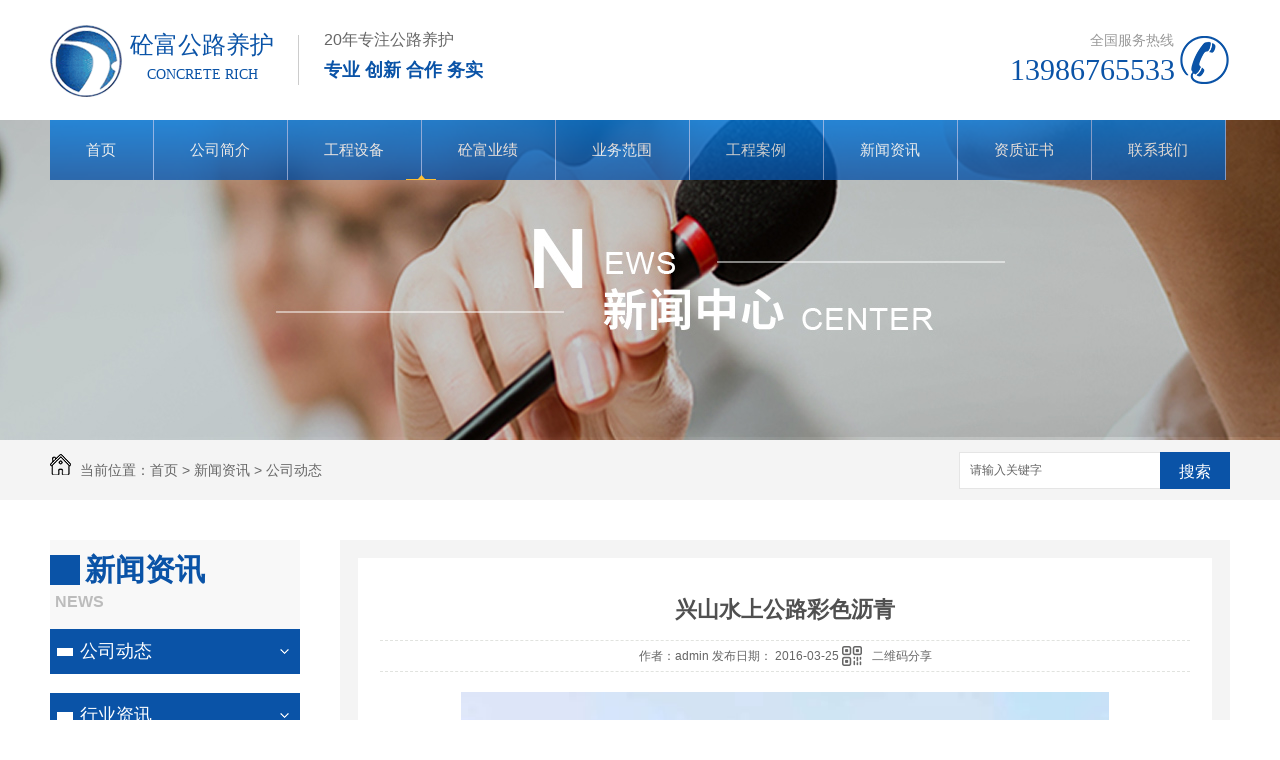

--- FILE ---
content_type: text/html; charset=utf-8
request_url: http://www.yctfgm.com/meitibaodao/231851.html
body_size: 8985
content:
<!DOCTYPE html PUBLIC "-//W3C//DTD XHTML 1.0 Transitional//EN" "http://www.w3.org/TR/xhtml1/DTD/xhtml1-transitional.dtd">
<html xmlns="http://www.w3.org/1999/xhtml">
<head>
<meta http-equiv="Content-Type" content="text/html; charset=utf-8" />
<link href="/templates/pc_wjdh/favicon.ico" rel="icon" type="image/x-icon" />
<link href="/templates/pc_wjdh/favicon.ico" rel="shortcut icon" type="image/x-icon" />
<link rel="bookmark" href="/templates/pc_wjdh/favicon.ico" type="image/x-icon" />
<meta name="Copyright" content="All Rights Reserved btoe.cn" />
<meta http-equiv="X-UA-Compatible" content="IE=edge,chrome=1" />
<title>兴山水上公路彩色沥青</title>
<meta name="keywords" content="公司动态" />
<meta name="description" content="" />
<link href="/templates/pc_wjdh/css/css.css" rel="stylesheet" type="text/css" />
<link href="/templates/pc_wjdh/css/common.css" rel="stylesheet" type="text/css" />
<style>
.breadcrumb a:hover ,.side-bar .side-bar-tit h2,.wjdh-title h3,.wjdh-title h3 a ,.pages a:hover,.pages span:hover ,.relevant .title h3,.wjdh-h3 h3 a,.image-list .content ul li:hover .title-a ,.text-list ul li:hover dd a ,.express-lane dl dd a:hover,.bottom-contact .tel p span,.list01 .list ul li:hover .date span,.list02 .list ul li:hover .info .title-a,.news-list ul li:hover .more,.news-center-company .company-list .title dl,.news-center-company .company-list .title .title-h3 h3 a,.news-center-company .company-list .list ul li:hover .date span,.product-list ul li:hover .info .title-a ,.product-list ul li:hover .info .more,.prohead .hright .title-a ,.prohead .hright .info ul li ,.prohead .hright .info ul li a,.prohead .hright .tel,.prohead .hright .tel span,.b4 li a:hover  {color: #0a53a7;}.wjdh-search .search-s,.side-bar .side-bar-tit i ,.side-bar dl dt ,.side-bar dl .cur a,.side-bar dl dd:hover a,.side-bar dl .tag a:hover ,.side-contact .side-contact-phone,.wjdh-title .tagcell span ,.pages .current ,.image-list .content ul li .border-top,.image-list .content ul li .border-right,.image-list .content ul li .border-bottom,.image-list .content ul li .border-left ,.image-list .content ul li:hover .more,.text-list ul li .border-top,.text-list ul li .border-bottom ,.text-list dl dt i,.cat-menu .menu-list .cur a,.cat-menu .menu-list span:hover a ,.list01 .list01-top:hover .info .more,.list01 .list01-top .tag-hot,.list01 .list ul li:hover .more,.list02 .list ul li:hover .info .more,.list03 .list ul li .info i em , .news-center-company .company-top dl,.news-center-company .company-top ul li:hover .more ,.news-center-company .company-list .list ul li:hover .more,.industry .industry-left .industry-title,.industry .industry-right .list ul li:hover,.industry .industry-right .list ul li:hover .more,.hot-rec .content .info .title-a,.hot-rec .content .info .online,.message-page-box .submit:hover,.prohead .hright .online a{background-color: #0a53a7;}.wjdh-search .search-s ,.pages a:hover,.pages span:hover,.pages .current,.image-list .content ul li:hover .more ,.list01 .list01-top:hover .info .more,.list02 .list ul li:hover ,.list02 .list ul li:hover .info .more ,.news-list ul li:hover .more ,.news-center-company .company-top ul li:hover .more ,.news-center-company .company-list .list ul li:hover,.product-list ul li:hover,.wjdh-search .search-s,.list01 .list ul li:hover{border: 1px solid #0a53a7;}.wjdh-title h3,.news-center-company .company-list .title .title-h3 h3 a ,.message-page-box .on {border-bottom: 1px solid #0a53a7;}.cat-menu .menu-list .cur:before,.cat-menu .menu-list span:hover:before {border-top: 10px solid #0a53a7;}
</style>

<script src="/templates/pc_wjdh/js/n/WJDH_common.js"></script>
<script type="text/javascript" src="/templates/pc_wjdh/js/n/jquery.qrcode.min.js"></script>
<script type="text/javascript" src="/templates/pc_wjdh/js/n/qcode.js"></script>
<script src="/templates/pc_wjdh/js/n/baidupush.js"></script>

</head>
<body>
<!-- header -->
<div class="header">
    <div class="center">
        <div class="head_left">
            <p class="p1">
                砼富公路养护</p>
            <p class="p2">
                CONCRETE RICH</p>
        </div>
        <div class="head_right">
            <p class="p1">
                20年专注公路养护</p>
            <p class="p2">
                专业 创新 合作 务实</p>
        </div>
        <div class="head_tel">
            <p class="p1">
                全国服务热线</p>
            <p class="p2">
                13986765533</p>
        </div>
    </div>
</div>
<!-- nav -->
<div class="nav" id="fixedNav">
    <div class="center">
        <ul>
            
            <li class="">
                
                <a href="/" title="首页" class="">首页 </a></li>
            
            <li class="">
                
                <a href="/aboutus/" title="公司简介">公司简介</a>
                <div class="down">
                    
                </div>
            </li>
            
            <li class="">
                
                <a href="/album/" title="工程设备">工程设备</a>
                <div class="down">
                    
                </div>
            </li>
            
            <li class="">
                
                <a href="/fal/" title="砼富业绩">砼富业绩</a>
                <div class="down">
                    
                </div>
            </li>
            
            <li class="">
                
                <a href="/products/" title="业务范围">业务范围</a>
                <div class="down">
                    
                    <i><a href="/p1/" title="乳化沥青稀浆封层" target="_blank">乳化沥青稀浆封层</a>
                        <div class="down_">
                            
                            <i><a href="/p1/166464.html" title="稀浆封层">稀浆封层</a></i>
                            
                        </div>
                    </i>
                    
                    <i><a href="/p2/" title="微表处" target="_blank">微表处</a>
                        <div class="down_">
                            
                            <i><a href="/p2/166467.html" title="微表处">微表处</a></i>
                            
                        </div>
                    </i>
                    
                    <i><a href="/p3/" title="桥面防水" target="_blank">桥面防水</a>
                        <div class="down_">
                            
                            <i><a href="/p3/166474.html" title="桥面抛丸处理">桥面抛丸处理</a></i>
                            
                            <i><a href="/p3/166472.html" title="桥面防水处理">桥面防水处理</a></i>
                            
                        </div>
                    </i>
                    
                    <i><a href="/p4/" title="同步碎石封层" target="_blank">同步碎石封层</a>
                        <div class="down_">
                            
                        </div>
                    </i>
                    
                    <i><a href="/p5/" title="沥青路面冷再生施工" target="_blank">沥青路面冷再生施工</a>
                        <div class="down_">
                            
                        </div>
                    </i>
                    
                    <i><a href="/dlscxl/" title="道路色彩系列" target="_blank">道路色彩系列</a>
                        <div class="down_">
                            
                        </div>
                    </i>
                    
                </div>
            </li>
            
            <li class="">
                
                <a href="/case/" title="工程案例">工程案例</a>
                <div class="down">
                    
                </div>
            </li>
            
            <li class="">
                
                <a href="/news/" title="新闻资讯">新闻资讯</a>
                <div class="down">
                    
                    <i><a href="/meitibaodao/" title="公司动态" target="_blank">公司动态</a>
                        <div class="down_">
                            
                            <i><a href="/meitibaodao/2304069.html" title="宜昌砼富公路养护有限公司（宜昌砼富工贸有限公司）员工全力扑救山火，彰显企业社会责任">宜昌砼富公路养护有限公司（宜昌砼富工贸有限公司）员工全力扑救山火，彰显企业社会责任</a></i>
                            
                            <i><a href="/meitibaodao/2299854.html" title="宜昌砼富工贸祝各位女神“三八”妇女节快乐">宜昌砼富工贸祝各位女神“三八”妇女节快乐</a></i>
                            
                            <i><a href="/meitibaodao/2296015.html" title="宜昌砼富集团2024年终总结大会：砥砺奋进启新程，“砼”富共济创未来">宜昌砼富集团2024年终总结大会：砥砺奋进启新程，“砼”富共济创未来</a></i>
                            
                            <i><a href="/meitibaodao/2295758.html" title="公司安 全技术培训会圆满落幕：筑牢 安 全 防线 赋能技术升级">公司安 全技术培训会圆满落幕：筑牢 安 全 防线 赋能技术升级</a></i>
                            
                        </div>
                    </i>
                    
                    <i><a href="/yyxw/" title="行业资讯" target="_blank">行业资讯</a>
                        <div class="down_">
                            
                            <i><a href="/yyxw/254139.html" title="砼富公路养护2019年碎石封层的技术特点有哪些？">砼富公路养护2019年碎石封层的技术特点有哪些？</a></i>
                            
                            <i><a href="/yyxw/195287.html" title="微表处施工的适用范围">微表处施工的适用范围</a></i>
                            
                            <i><a href="/yyxw/171242.html" title="彩色防护路面施工前的这8项准备工作要做好">彩色防护路面施工前的这8项准备工作要做好</a></i>
                            
                            <i><a href="/yyxw/171223.html" title="同步碎石封层施工的特点可分为这两个大点">同步碎石封层施工的特点可分为这两个大点</a></i>
                            
                        </div>
                    </i>
                    
                    <i><a href="/question/" title="学术论文" target="_blank">学术论文</a>
                        <div class="down_">
                            
                            <i><a href="/question/229400.html" title="中国公路学会道路工程分会学术年会暨第六届（2012）**路面养护技术论坛">中国公路学会道路工程分会学术年会暨第六届（2012）**路面养护技术论坛</a></i>
                            
                            <i><a href="/question/168298.html" title="沥青为我国道路建设做出巨大贡献">沥青为我国道路建设做出巨大贡献</a></i>
                            
                            <i><a href="/question/168292.html" title="分析微表处在公路预防性养护中的运用">分析微表处在公路预防性养护中的运用</a></i>
                            
                            <i><a href="/question/168285.html" title="橡胶沥青同步碎石封层技术在公路预防性养护中的应用">橡胶沥青同步碎石封层技术在公路预防性养护中的应用</a></i>
                            
                        </div>
                    </i>
                    
                    <i><a href="/rdzx/" title="热点资讯" target="_blank">热点资讯</a>
                        <div class="down_">
                            
                        </div>
                    </i>
                    
                    <i><a href="/qitaxinxi/" title="其他" target="_blank">其他</a>
                        <div class="down_">
                            
                        </div>
                    </i>
                    
                </div>
            </li>
            
            <li class="">
                
                <a href="/rczp/" title="资质证书">资质证书</a>
                <div class="down">
                    
                </div>
            </li>
            
            <li class="">
                
                <a href="/contact/" title="联系我们">联系我们</a>
                <div class="down">
                    
                </div>
            </li>
            
        </ul>
        <div class="gang">
        </div>
    </div>
</div>
<!-- 轮播图 -->


<div class="wjdh-banner" style="background-image: url(http://img.dlwjdh.com/upload/6699/190419/7dec1954b41924943b2552dc7668ac3a@1920X320.jpg);"></div>
<input id="thumbimg" type="hidden" value="2,0">

<div class="breadcrumb-search">
  <div class="container">
    <div class="breadcrumb pull-left"> <img alt="当前位置" src="/templates/pc_wjdh/img/home.png">
      当前位置：<a href="/">首页</a>&nbsp;&gt;&nbsp;<a href="/news/">新闻资讯</a>&nbsp;&gt;&nbsp;<a href="/meitibaodao/">公司动态</a>
    </div>
    <div class="wjdh-search pull-right">
      <div class="form pull-right">
        <input type="text" onblur="if (value ==''){value='请输入关键字'}" onclick="if(this.value=='请输入关键字')this.value=''" value="请输入关键字" class="search-t" id="keywords" name="keywords" onkeydown="if(event.keyCode==13){SiteSearchkwf('#keywords');return false};">
        <button type="submit" class="search-s" onclick="wjdh.methods.search('#keywords');"> 搜索</button>
      </div>
      <div class="search-key pull-right">
        <a href="/search_.html" title=""></a>
      </div>
    </div>
  </div>
</div>

<div class="container">
  <div class="side-bar pull-left">
    <div class="side-bar-tit">
      
      <h2> <i></i>新闻资讯</h2>
      <span>News</span>
      
    </div>
    
    <dl>
      <dt><i></i><a href="/meitibaodao/" title="公司动态">公司动态</a></dt>
      
    </dl>
    
    <dl>
      <dt><i></i><a href="/yyxw/" title="行业资讯">行业资讯</a></dt>
      
    </dl>
    
    <dl>
      <dt><i></i><a href="/question/" title="学术论文">学术论文</a></dt>
      
    </dl>
    
    <dl>
      <dt><i></i><a href="/rdzx/" title="热点资讯">热点资讯</a></dt>
      
    </dl>
    
    <dl>
      <dt><i></i><a href="/qitaxinxi/" title="其他">其他</a></dt>
      
    </dl>
    <dl id="wjdh-side-hot">
  <dt><i></i><a href="/products/" title="热门推荐" >热门推荐</a></dt>
  <ul>
    
    <li>
      <div class="img"> <a href="/dlscxl/1844911.html"> <img data-thumb="0" src="http://img.dlwjdh.com/upload/6699/220427/22c0cb2b0a8e2ed81d21406ca2bd2b31.jpg" alt="彩色防滑路面">
        <div class="item-mask">
          <div class="item-link-icon"> <i class="wjdh-link"></i> </div>
        </div>
        </a> </div>
      <a href="/dlscxl/1844911.html" class="title-a">彩色防滑路面</a> </li>
    
    <li>
      <div class="img"> <a href="/dlscxl/1844900.html"> <img data-thumb="0" src="http://img.dlwjdh.com/upload/6699/220427/9bc42579b93b98cd4730b5b5dd84926e.jpg" alt="沥青路面改色">
        <div class="item-mask">
          <div class="item-link-icon"> <i class="wjdh-link"></i> </div>
        </div>
        </a> </div>
      <a href="/dlscxl/1844900.html" class="title-a">沥青路面改色</a> </li>
    
    <li>
      <div class="img"> <a href="/dlscxl/1844884.html"> <img data-thumb="0" src="http://img.dlwjdh.com/upload/6699/220427/d274052b252442252efcaafbae383ebc.jpg" alt="压花艺术地坪">
        <div class="item-mask">
          <div class="item-link-icon"> <i class="wjdh-link"></i> </div>
        </div>
        </a> </div>
      <a href="/dlscxl/1844884.html" class="title-a">压花艺术地坪</a> </li>
    
    <li>
      <div class="img"> <a href="/dlscxl/1844872.html"> <img data-thumb="0" src="http://img.dlwjdh.com/upload/6699/220427/b60beb960f9659377b03667f9a84d221.jpg" alt="胶粘石透水路面">
        <div class="item-mask">
          <div class="item-link-icon"> <i class="wjdh-link"></i> </div>
        </div>
        </a> </div>
      <a href="/dlscxl/1844872.html" class="title-a">胶粘石透水路面</a> </li>
    
    <li>
      <div class="img"> <a href="/dlscxl/1844857.html"> <img data-thumb="0" src="http://img.dlwjdh.com/upload/6699/220427/e745560da8242e1b38109e022affea61.jpg" alt="彩色透水路面">
        <div class="item-mask">
          <div class="item-link-icon"> <i class="wjdh-link"></i> </div>
        </div>
        </a> </div>
      <a href="/dlscxl/1844857.html" class="title-a">彩色透水路面</a> </li>
    
  </ul>
</dl>

    <div class="side-contact">
      <div class="side-contact-phone"> 咨询热线
        <p> 13986765533</p>
      </div>
      <div class="side-contact-adress"> 地址：宜昌市伍家岗区桔乡路519号城东U谷（B区）18栋 </div>
    </div>
  </div>
  <div class="wjdh-main pull-right">
    <div class="content-show">
      <div class="page-about">
        <h3> 兴山水上公路彩色沥青 </h3>
        <div class="news_author"> 作者：admin 发布日期：
          2016-03-25
          <a href="#" class="scan" title="二维码分享">二维码分享
          <div id="qrcode" style="display: none"> </div>
          </a> </div>
        <div class="page-content">
          
          <div style="text-align:center;">
	<img src="http://img.dlwjdh.com/upload/6699/190619/af7d590b8f5025b8e9a79c470dde03d0.jpg" alt="" /><img src="http://img.dlwjdh.com/upload/6699/190619/872d3c8196a8ebaf7a33538a8ecd1412.jpg" alt="" /><img src="http://img.dlwjdh.com/upload/6699/190619/6db3f5969e68ac400e3694adacb20cc8.jpg" alt="" /><img src="http://img.dlwjdh.com/upload/6699/190619/9739412bff60b3dd097d69f13f270003.jpg" alt="" /><img src="http://img.dlwjdh.com/upload/6699/190619/65f0796da66ebd8a8475de3bf17437c9.jpg" alt="" />
</div> </div>
      </div>
      <div class="adjacent">
        <ul>
          <li>上一篇：<a href="/meitibaodao/231828.html">2016年公司员工安全知识，专业技术培训</a></li>
          <li>下一篇：<a href="/meitibaodao/232104.html">荆宜低噪音微表处</a></li>
        </ul>
      </div>
      <div class="relevant">
        <div class="title"> <a href="/meitibaodao/" class="back">【返回列表】</a>
          <h3> 【推荐阅读】↓</h3>
          <div class="tag"> <span>【本文标签】：</span>
            
          </div>
        </div>
        <div class="content">
          <ul>
            
            <li><a href="/meitibaodao/1772427.html" title="宜昌砼富公路养护有限公司- 环氧乳化沥青在微表处中的应用">宜昌砼富公路养护有限公司- 环氧乳化沥青在微表处中的应用</a> </li>
            
            <li><a href="/meitibaodao/1180748.html" title="2021年安全培训 分批**次会议">2021年安全培训 分批**次会议</a> </li>
            
            <li><a href="/meitibaodao/229410.html" title="关于微表处的报道">关于微表处的报道</a> </li>
            
            <li><a href="/meitibaodao/169940.html" title="同步碎石封层技术概述及特点详细说明">同步碎石封层技术概述及特点详细说明</a> </li>
            
            <li><a href="/meitibaodao/169660.html" title="宜昌砼富公路养护的微表处罩面技术概述">宜昌砼富公路养护的微表处罩面技术概述</a> </li>
            
            <li><a href="/meitibaodao/217873.html" title="宜昌砼富工贸有限公司技术人员赴西安进行学习">宜昌砼富工贸有限公司技术人员赴西安进行学习</a> </li>
            
            <li><a href="/meitibaodao/217872.html" title="宜昌砼富工贸2018年年终总结大会">宜昌砼富工贸2018年年终总结大会</a> </li>
            
            <li><a href="/meitibaodao/217870.html" title="砼富工贸2017年度公司年终总结大会">砼富工贸2017年度公司年终总结大会</a> </li>
            
            <li><a href="/qitaxinxi/2344142.html" title="湖北稀浆封层施工">湖北稀浆封层施工</a> </li>
            
            <li><a href="/qitaxinxi/2343242.html" title="湖北彩色防滑路面施工质量管理与验收标准">湖北彩色防滑路面施工质量管理与验收标准</a> </li>
            
          </ul>
          <div class="clearfix"> </div>
        </div>
      </div>
    </div>
  </div>
  <div class="clearfix"> </div>
  <div class="line"> </div>
  <div class="image-list">
    <div class="wjdh-h3">
      <h3>
        
        <a href="/case/" title="工程案例">工程案例</a>
        
      </h3>
      <span><i></i>CASE SHOW<em></em></span> </div>
    <div class="content bd">
      <ul>
        
        <li><a href="/case/2231414.html" class="title-a">G351鹤峰段微表施工</a>
          <div class="img"> <a href="/case/2231414.html"> <img data-thumb="0" src="http://img.dlwjdh.com/upload/6699/240614/472761a9c383d262fd3f5b5034d12dab.jpg" alt="G351鹤峰段微表施工" />
            <div class="item-mask">
              <div class="item-link-icon"> <i class="wjdh-link"></i> </div>
            </div>
            </a> </div>
          <p>
            G351鹤峰段微表施工
          </p>
          <a href="/case/2231414.html" title="了解详情" class="more"><span>了解详情</span><i></i></a> <i class="border-top"></i><i class="border-right"></i><i class="border-bottom"></i><i class="border-left"></i></li>
        
        <li><a href="/case/2225182.html" class="title-a">2024年长潭西高速微表处施工</a>
          <div class="img"> <a href="/case/2225182.html"> <img data-thumb="0" src="http://img.dlwjdh.com/upload/6699/240524/733081859485343c542d3a958e04176f.jpg" alt="2024年长潭西高速微表处施工" />
            <div class="item-mask">
              <div class="item-link-icon"> <i class="wjdh-link"></i> </div>
            </div>
            </a> </div>
          <p>
            2024年长潭西高速微表处施工
          </p>
          <a href="/case/2225182.html" title="了解详情" class="more"><span>了解详情</span><i></i></a> <i class="border-top"></i><i class="border-right"></i><i class="border-bottom"></i><i class="border-left"></i></li>
        
        <li><a href="/case/2217277.html" class="title-a">随岳南G0421许广高速公路路面大修（三期）工程</a>
          <div class="img"> <a href="/case/2217277.html"> <img data-thumb="0" src="http://img.dlwjdh.com/upload/6699/240509/50d2eed384849236965863c2c777fd86.jpg" alt="随岳南G0421许广高速公路路面大修（三期）工程" />
            <div class="item-mask">
              <div class="item-link-icon"> <i class="wjdh-link"></i> </div>
            </div>
            </a> </div>
          <p>
            随岳南G0421许广高速公路路面大修（三期）工程
          </p>
          <a href="/case/2217277.html" title="了解详情" class="more"><span>了解详情</span><i></i></a> <i class="border-top"></i><i class="border-right"></i><i class="border-bottom"></i><i class="border-left"></i></li>
        
        <li><a href="/case/2202586.html" class="title-a">2024年黄石新港S203河口至新港园区段品质提升（路面修复养护）</a>
          <div class="img"> <a href="/case/2202586.html"> <img data-thumb="0" src="http://img.dlwjdh.com/upload/6699/240321/c3ed7162f6bd6a309aa96f7c8f995e2a.jpg" alt="2024年黄石新港S203河口至新港园区段品质提升（路面修复养护）" />
            <div class="item-mask">
              <div class="item-link-icon"> <i class="wjdh-link"></i> </div>
            </div>
            </a> </div>
          <p>
            2024年黄石新港S203河口至新港园区段品质提升（路面修复养护）
          </p>
          <a href="/case/2202586.html" title="了解详情" class="more"><span>了解详情</span><i></i></a> <i class="border-top"></i><i class="border-right"></i><i class="border-bottom"></i><i class="border-left"></i></li>
        
        <li><a href="/case/2113531.html" class="title-a">沪渝高速精细抗滑耐磨层</a>
          <div class="img"> <a href="/case/2113531.html"> <img data-thumb="0" src="http://img.dlwjdh.com/upload/6699/230818/12de07b1c8ac8da7b1410323b56f71c0.jpg" alt="沪渝高速精细抗滑耐磨层" />
            <div class="item-mask">
              <div class="item-link-icon"> <i class="wjdh-link"></i> </div>
            </div>
            </a> </div>
          <p>
            沪渝高速精细抗滑耐磨层
          </p>
          <a href="/case/2113531.html" title="了解详情" class="more"><span>了解详情</span><i></i></a> <i class="border-top"></i><i class="border-right"></i><i class="border-bottom"></i><i class="border-left"></i></li>
        
      </ul>
    </div>
    <div class="clearfix"> </div>
    <div class="tagcell hd"> </div>
  </div>
  <div class="express-lane">
  <h3> 快速通道 Express Lane</h3>
  <div class="content">
    <dl>
      <dt>项目直通车：</dt>
      
      <dd> <a href="/p1/" title="乳化沥青稀浆封层">乳化沥青稀浆封层</a> </dd>
      
      <dd> <a href="/p2/" title="微表处">微表处</a> </dd>
      
      <dd> <a href="/p3/" title="桥面防水">桥面防水</a> </dd>
      
      <dd> <a href="/p4/" title="同步碎石封层">同步碎石封层</a> </dd>
      
      <dd> <a href="/p5/" title="沥青路面冷再生施工">沥青路面冷再生施工</a> </dd>
      
      <dd> <a href="/dlscxl/" title="道路色彩系列">道路色彩系列</a> </dd>
      
    </dl>
    <dl>
      <dt>置顶推荐：</dt>
      
      <dd> <a href="/p3/166474.html" title="桥面抛丸处理" target="_blank">桥面抛丸处理</a></dd>
      
      <dd> <a href="/p3/166472.html" title="桥面防水处理" target="_blank">桥面防水处理</a></dd>
      
      <dd> <a href="/p2/166467.html" title="微表处" target="_blank">微表处</a></dd>
      
      <dd> <a href="/p1/166464.html" title="稀浆封层" target="_blank">稀浆封层</a></dd>
      
    </dl>
  </div>
</div>
<div class="bottom-contact"> <span class="tel">咨询热线
  <p> 13986765533<span>13986765533</span></p>
  </span><span class="qq">
  <p> 邮箱：289368550@qq.com</p>
  <p> Q&nbsp;&nbsp;Q：289368550</p>
  </span> </div>

</div>
 <script src="/templates/pc_wjdh/js/index.js"></script>
<div class="footer">
    <div class="center">
        <div class="foot_top">
            <div class="foot_left">
                <p>
                    张经理</p>
                <p>
                    13986765533</p>
                <p>
                    0717-6232958
                </p>
                <p>
                    宜昌市伍家岗区桔乡路519号城东U谷（B区）18栋
                </p>
                <p>
                    工厂地址：宜昌市猇亭区磨盘溪3-13号
                </p>
            </div>
            <div class="foot_right">
                <img src="http://img.dlwjdh.com/upload/6699/190428/ae940b826b2504df7e4a4a72fc4178bf@912X911.jpg" alt="">
                <img src="http://img.dlwjdh.com/upload/6699/190428/a7025c8aaa609ae58ce559fb47aca8c5.png" alt="" />
                <a href="http://bs.yctfgm.com/#/login" title="点击进入公司业务管理系统">点击进入公司业务管理系统</a>
            </div>
        </div>
        <div class="foot_bottom">
            Copyright &copy; 宜昌砼富公路养护有限公司 版权所有 &nbsp;&nbsp;备案号：<a href="http://www.beian.miit.gov.cn" target="_blank" title="鄂ICP备17000401号-1" rel="nofollow">鄂ICP备17000401号-1</a>技术支持：<script src="/api/message.ashx?action=jjzc"></script>
            &nbsp;&nbsp;<a href="/sitemap.html" title="网站地图">网站地图</a>&nbsp;&nbsp;<a href="/rss.xml"
                title="RSS">RSS </a>&nbsp;&nbsp;<a href="/sitemap.xml" title="XML">XML </a>&nbsp;&nbsp;<a href="http://www.wjdhcms.com" target="_blank" rel="external nofollow" title="万家灯火"><img src="http://img.dlwjdh.com/upload/3.png" width="99px" height="18px" title="万家灯火" alt="万家灯火"></a>
            &nbsp;&nbsp;<script type="text/javascript">var cnzz_protocol = (("https:" == document.location.protocol) ? " https://" : " http://");document.write(unescape("%3Cspan id='cnzz_stat_icon_1277366899'%3E%3C/span%3E%3Cscript src='" + cnzz_protocol + "s11.cnzz.com/stat.php%3Fid%3D1277366899%26show%3Dpic' type='text/javascript'%3E%3C/script%3E"));</script>
        </div>
    </div>
</div>
<script type="text/javascript" src="http://tongji.wjdhcms.com/js/tongji.js?siteid=59587bffec1c7846f3e34230141556ae"></script><script type="text/javascript" src="https://yctfgm.s1.dlwjdh.com/upload/6699/kefu.js?color=0a53a7"></script>
<script src="/templates/pc_wjdh/js/n/base.js" type="text/javascript" charset="utf-8"></script>

</body>
</html>


--- FILE ---
content_type: text/css
request_url: http://www.yctfgm.com/templates/pc_wjdh/css/css.css
body_size: 2407
content:
/*Generated by wjdhcms 3.0 */
@charset "utf-8";

::-webkit-scrollbar {
    width: 8px;
    height: 8px;
    background-color: #F5F5F5;
}

::-webkit-scrollbar-track {
    border-radius: 10px;
    background-color: #E2E2E2;
}

::-webkit-scrollbar-thumb {
    border-radius: 10px;
    -webkit-box-shadow: inset 0 0 6px rgba(0, 0, 0, .3);
    box-shadow: inset 0 0 6px rgba(0, 0, 0, .3);
    background-color: #555;
}

::selection {
    background-color: #0bae6e;
    color: #fff;
}

::-moz-selection {
    background-color: #0bae6e;
    color: #fff;
}

::-webkit-selection {
    background-color: #0bae6e;
    color: #fff;
}

* {
    padding: 0;
    margin: 0;
    font-family: 'Microsoft YaHei', arial, helvetica, clean, sans-serif;
}

body {
    font: 14px/1.231 'Microsoft YaHei', arial, helvetica, clean, sans-serif;
    color: #333;
    margin: 0;
    line-height: 1.5;
}

:focus {
    outline: 1;
}

article,
aside,
canvas,
details,
figcaption,
figure,
footer,
header,
hgroup,
menu,
nav,
section,
summary {
    display: block;
}

a {
    color: #333;
    text-decoration: none;
}

a:link,
a:hover,
a:active,
a:visited {
    text-decoration: none;
}

ins {
    background-color: #ff9;
    color: #000;
    text-decoration: none;
}

mark {
    background-color: #ff9;
    color: #000;
    font-style: italic;
    font-weight: bold;
}

del {
    text-decoration: line-through;
}

table {
    border-collapse: collapse;
    border-spacing: 0;
}

hr {
    display: block;
    height: 1px;
    border: 0;
    border-top: 1px solid #cccccc;
    margin: 1em 0;
    padding: 0;
}

input,
select {
    vertical-align: middle;
}

li,
ul {
    list-style-type: none;
}

img {
    border: none;
}

input,
textarea {
    outline: 0;
    border: 0;
}

textarea {
    resize: none;
}

h1,
h2,
h3,
h4,
h5,
h6,
dl,
dd,
dt,
i,
em {
    font-weight: normal;
    font-style: normal;
}

.fixedNav {
    position: fixed;
    top: 0px;
    left: 0px;
    width: 100%;
    z-index: 100000;
    _position: absolute;
    _top: expression(eval(document.documentElement.scrollTop));
}


/*header*/
.center {
    width: 1180px;
    margin: 0 auto;
}

.header {
    width: 100%;
    height: 120px;
    background: url('../images/bg1.png') no-repeat center;
}

.header .center .head_left {
    margin-top: 30px;
    float: left;
    margin-left: 80px;
}

.header .center .head_left .p1 {
    font-size: 24px;
    font-weight: normal;
    font-stretch: normal;
    line-height: 30px;
    letter-spacing: 0px;
    color: #0a53a7;
}

.header .center .head_left .p2 {
    font-family: ArialMT;
    font-size: 14px;
    font-weight: normal;
    font-stretch: normal;
    line-height: 30px;
    letter-spacing: 0px;
    color: #0a53a7;
    text-align: center;
}

.header .center .head_right {
    margin-top: 25px;
    float: left;
    margin-left: 50px;
}

.header .center .head_right .p1 {
    font-size: 16px;
    font-weight: normal;
    font-stretch: normal;
    line-height: 30px;
    letter-spacing: 0px;
    color: #666666;
}

.header .center .head_right .p2 {
    font-size: 18px;
    font-weight: 600;
    font-stretch: normal;
    line-height: 30px;
    letter-spacing: 0px;
    color: #0a53a7;
}

.header .center .head_tel {
    float: right;
    margin-right: 55px;
    margin-top: 25px;
}

.header .center .head_tel .p1 {
    font-size: 14px;
    font-weight: normal;
    font-stretch: normal;
    line-height: 30px;
    letter-spacing: 0px;
    color: #999999;
    margin-left: 80px;
}

.header .center .head_tel .p2 {
    font-family: Impact;
    font-size: 30px;
    font-weight: 500;
    font-stretch: normal;
    line-height: 30px;
    letter-spacing: 0px;
    color: #0a53a7;
}

.nav {
    position: relative;
    z-index: 666;
}
.nav .center ul{
    position: absolute;
}

.nav .center ul li {
    float: left;
    padding-left: 36px;
    padding-right: 37px;
    background-image: linear-gradient(0deg, #0a53a7 2%, #0378db 100%), linear-gradient(#0a53a7, #0a53a7);
    background-blend-mode: normal,
        normal;
    opacity: 0.8;
    border-right: 1px solid #8ab1ed;
    position: relative;
}

.nav .center ul li a {
    font-size: 15px;
    font-weight: normal;
    letter-spacing: 0px;
    color: #fafaf9;
    line-height: 60px;
}

.nav .center ul li:hover .down {
    opacity: 1;
}

.nav .center ul li:hover .down i {
    height: 40px;
    border-bottom: 1px solid white;
}

.nav .center ul li:hover .down i a {
    height: 40px;
    line-height: 40px;
    font-size: 16px;
}

.nav .center ul li .down {
    position: absolute;
    width: 134px;
    top: 60px;
    left: 0px;
    opacity: 0;
    z-index: 66666;
}

.nav .center ul li .down i {
    height: 0px;
    display: block;
    background: #dcdcdc;
    position: relative;
    transition: 0.5s;
}

.nav .center ul li .down i a {
    height: 0px;
    line-height: 0px;
    font-size: 0px;
    display: block;
    color: black;
    text-align: center;
    background: linear-gradient(to right, #0a53a7, #0a53a7) no-repeat;
    background-size: 0% 100%;
    transition: 0.5s;
    padding: 0px;
    border-radius: 0%;
}

.nav .center ul li .down i a:hover {
    background: linear-gradient(to right, #0a53a7, #0a53a7) no-repeat;
    background-size: 100% 100%;
    color: white;
}

.nav .center ul li .down i:hover .down_ {
    width: 100%;
    opacity: 1;
}

.nav .center ul li .down i:hover .down_ i {
    height: 40px;
    border-left: 1px solid white;
    border-bottom: 1px solid white;
}

.nav .center ul li .down i:hover .down_ i a {
    font-size: 16px;
    line-height: 40px;
}

.nav .center ul li .down i .down_ {
    width: 0%;
    position: absolute;
    left: 134px;
    top: 0px;
    transition: 0.5s;
    opacity: 0;
}

.nav .center ul li .down i .down_ i {
    font-size: 16px;
    height: 0px;
    display: block;
    background: #dcdcdc;
    transition: 0.5s;
    position: relative;
}

.nav .center ul li .down i .down_ i a {
    line-height: 0px;
    font-size: 0px;
    display: block;
    color: black;
    text-align: center;
    background: linear-gradient(to right, #0a53a7, #0a53a7) no-repeat;
    background-size: 0% 100%;
    transition: 0.5s;
    padding: 0px;
    border-radius: 0%;
    overflow: hidden;
}

.nav .center ul li .down i .down_ i a:hover {
    background: linear-gradient(to right, #0a53a7, #0a53a7) no-repeat;
    background-size: 100% 100%;
    color: white;
}

.nav .center .gang {
    width: 30px;
    height: 5px;
    background: url('../images/a1.png') no-repeat center;
    z-index: 6;
    position: absolute;
    top: 55px;
    transition: 0.5s;
}

/*link*/
.link {
    width: 100%;
    height: 80px;
    background: url('../images/bg2.png') no-repeat center;
    padding-top: 40px;
}

.link .center ul {
    margin-left: 110px;
}

.link .center ul li {
    margin-left: 40px;
    float: left;
}

.link .center ul li a {
    font-size: 14px;
    font-weight: normal;
    font-stretch: normal;
    line-height: 30px;
    letter-spacing: 0px;
    color: #ffffff;
}

.link .center ul li a:hover {
    color: #8ab1ed;
}

/*footer*/
.footer {
    width: 100%;
    height: 300px;
    background: url('../images/bg3.png') no-repeat center;
}

.footer .center .foot_top {
    overflow: hidden;
    height: 240px;
}

.footer .center .foot_top .foot_left {
    float: left;
    margin-top: 45px;
    margin-left: 155px;
}

.footer .center .foot_top .foot_left p {
    font-size: 14px;
    font-weight: normal;
    font-stretch: normal;
    line-height: 36px;
    letter-spacing: 0px;
    color: #666666;
    margin-bottom: 6px;
}

.footer .center .foot_top .foot_right {
    float: right;
    margin-top: 50px;
    margin-right: 121px;
    position: relative;
}

.footer .center .foot_top .foot_right img {
    width: 100px;
    height: 100px;
    margin-left: 16px;
}
.footer .center .foot_top .foot_right a{
    width: 88px;
    height: 78px;
    padding: 20px 10px 0px;
    display: block;
    float: right;
    overflow: hidden;
    background-color: #fff;
    position: absolute;
    top: 0px;
    right: -121px;
    border: 1px solid red;
    text-align: center;
    font-size: 16px;
    font-weight: normal;
    font-stretch: normal;
    line-height: 20px;
    letter-spacing: 0px;
    color: #666666;
}

.footer .center .foot_bottom {
    margin-left: 130px;
    font-size: 14px;
    font-weight: normal;
    font-stretch: normal;
    line-height: 36px;
    letter-spacing: 0px;
    color: #666666;
}

.footer .center .foot_bottom a {
    font-size: 14px;
    font-weight: normal;
    font-stretch: normal;
    line-height: 36px;
    letter-spacing: 0px;
    color: #666666;
}

.footer .center .foot_bottom a:hover {
    color: #0378db;
}

.footer .center .foot_bottom img {
    /* width: 127px;
    height: 23px; */
    vertical-align: text-top;
}

--- FILE ---
content_type: text/plain; charset=utf-8
request_url: http://www.yctfgm.com/api/message.ashx?action=jjzc
body_size: 418
content:
(function () {
var power = document.createElement("a");
power.href = "http://www.ycrdwl.com";
power.innerHTML = '宜昌热点建站推广'
power.target = '_blank'
var currentScript = document.currentScript || document.scripts[document.scripts.length - 1];
var para = (currentScript.src.match(/[?&]color=([^&]*)/i) || ["", ""])[1];
currentScript.parentNode.insertBefore(power, currentScript);
})();


--- FILE ---
content_type: application/javascript
request_url: http://www.yctfgm.com/templates/pc_wjdh/js/index.js
body_size: 1313
content:
// 鼠标跟随移动

$(".nav li").on('mouseenter', function () {
    // 鼠标移入的标签
    var ss = $(this).offset().left;
    var index = $(this).index();
    if (index < 1) {
        $(".gang").css('left', '406px')
    } else {
        $(".gang").css({
            // 跟着鼠标移动的横线
            'left': ss + 51 + 'px',
        })
    }

})

$('.nav li').eq(0).trigger('mouseenter');


// 轮播图

$(document).ready(function () {
    var mySwiper = new Swiper('.swiper-container', {
        direction: 'horizontal', // 垂直切换选项
        loop: true, // 循环模式选项
        autoplay: true,

        // 分页器
        pagination: {
            el: '.swiper-pagination',
            clickable: true,
        },

        //前进后退按钮
        navigation: {
            nextEl: '.swiper-button-next',
            prevEl: '.swiper-button-prev',
        },

    })
    var swiper = new Swiper('.swiper-cont', {
        slidesPerView: 4,
        spaceBetween: 30,
        loop: true, // 循环模式选项
        autoplay: true,
        //前进后退按钮
        navigation: {
            nextEl: '.next',
            prevEl: '.prev',
        },
    })
})

$(function () {
    $(".question-left").slide({
        mainCell: ".bd ul",
        effect: "leftLoop",
        autoPlay: true,
        vis: 2,
        scroll: 1,
        delayTime: 300,
        prevCell: ".k01",
        nextCell: ".k02"
    });
});


// 替换标签内图片

$('.do li').on('mouseenter', function () { //鼠标移入标签
    var sr = $(this).find('img').attr('src'); //获取图片src值
    var arr = sr.split('.png');
    sr = arr[0] + 'q.png';
    $(this).find('img').attr('src', sr);
})
$('.do li').on('mouseleave', function () {
    var sr = $(this).find('img').attr('src');
    var arr = sr.split('q.png');
    sr = arr[0] + '.png';
    $(this).find('img').attr('src', sr);
})


// 选项卡

$('.pro_right .menu span').mouseenter(function () {
    //按钮
    var index = $(this).index();
    $('.pro_right .menu span').removeClass('lv');
    $(this).addClass('lv');
    //lv 为需要替换的新样式
    $('.pro_right ul').eq(index).show('normal').siblings('.pro_right ul').hide('normal');
    //选项卡大盒子
})

$('.pro_right .menu span').eq(0).trigger('mouseenter');
//默认展示第一个选项卡



// 选项卡

$('.news .title p').mouseenter(function () {
    //按钮
    var index = $(this).index();
    $('.news .title p').removeClass('lv');
    $(this).addClass('lv');
    //lv 为需要替换的新样式
    $('.news_nr').eq(index).show('normal').siblings('.news_nr').hide('normal');
    //选项卡大盒子
})

$('.news .title p').eq(0).trigger('mouseenter');
//默认展示第一个选项卡